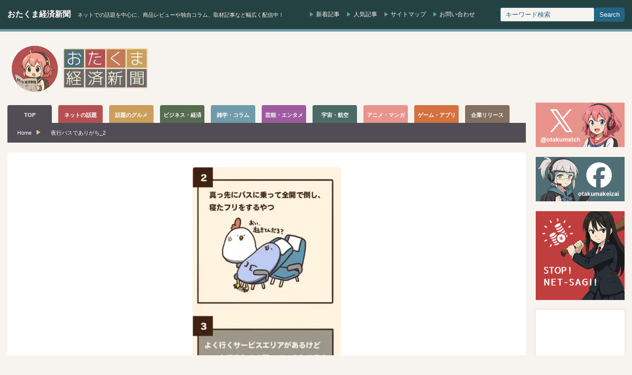

--- FILE ---
content_type: text/html; charset=UTF-8
request_url: https://otakuma.net/archives/2019030611.html/debutori_yakou2
body_size: 13886
content:
<!DOCTYPE html>
<html lang="ja">
<head>
<meta http-equiv="Content-Type" content="text/html; charset=UTF-8"/>
<meta http-equiv="Content-language" content="ja">
<meta charset="UTF-8">
<meta name="viewport" content="width=device-width, initial-scale=1.0">
<script data-cfasync="false" data-no-defer="1" data-no-minify="1" data-no-optimize="1">var ewww_webp_supported=!1;function check_webp_feature(A,e){var w;e=void 0!==e?e:function(){},ewww_webp_supported?e(ewww_webp_supported):((w=new Image).onload=function(){ewww_webp_supported=0<w.width&&0<w.height,e&&e(ewww_webp_supported)},w.onerror=function(){e&&e(!1)},w.src="data:image/webp;base64,"+{alpha:"UklGRkoAAABXRUJQVlA4WAoAAAAQAAAAAAAAAAAAQUxQSAwAAAARBxAR/Q9ERP8DAABWUDggGAAAABQBAJ0BKgEAAQAAAP4AAA3AAP7mtQAAAA=="}[A])}check_webp_feature("alpha");</script><script data-cfasync="false" data-no-defer="1" data-no-minify="1" data-no-optimize="1">var Arrive=function(c,w){"use strict";if(c.MutationObserver&&"undefined"!=typeof HTMLElement){var r,a=0,u=(r=HTMLElement.prototype.matches||HTMLElement.prototype.webkitMatchesSelector||HTMLElement.prototype.mozMatchesSelector||HTMLElement.prototype.msMatchesSelector,{matchesSelector:function(e,t){return e instanceof HTMLElement&&r.call(e,t)},addMethod:function(e,t,r){var a=e[t];e[t]=function(){return r.length==arguments.length?r.apply(this,arguments):"function"==typeof a?a.apply(this,arguments):void 0}},callCallbacks:function(e,t){t&&t.options.onceOnly&&1==t.firedElems.length&&(e=[e[0]]);for(var r,a=0;r=e[a];a++)r&&r.callback&&r.callback.call(r.elem,r.elem);t&&t.options.onceOnly&&1==t.firedElems.length&&t.me.unbindEventWithSelectorAndCallback.call(t.target,t.selector,t.callback)},checkChildNodesRecursively:function(e,t,r,a){for(var i,n=0;i=e[n];n++)r(i,t,a)&&a.push({callback:t.callback,elem:i}),0<i.childNodes.length&&u.checkChildNodesRecursively(i.childNodes,t,r,a)},mergeArrays:function(e,t){var r,a={};for(r in e)e.hasOwnProperty(r)&&(a[r]=e[r]);for(r in t)t.hasOwnProperty(r)&&(a[r]=t[r]);return a},toElementsArray:function(e){return e=void 0!==e&&("number"!=typeof e.length||e===c)?[e]:e}}),e=(l.prototype.addEvent=function(e,t,r,a){a={target:e,selector:t,options:r,callback:a,firedElems:[]};return this._beforeAdding&&this._beforeAdding(a),this._eventsBucket.push(a),a},l.prototype.removeEvent=function(e){for(var t,r=this._eventsBucket.length-1;t=this._eventsBucket[r];r--)e(t)&&(this._beforeRemoving&&this._beforeRemoving(t),(t=this._eventsBucket.splice(r,1))&&t.length&&(t[0].callback=null))},l.prototype.beforeAdding=function(e){this._beforeAdding=e},l.prototype.beforeRemoving=function(e){this._beforeRemoving=e},l),t=function(i,n){var o=new e,l=this,s={fireOnAttributesModification:!1};return o.beforeAdding(function(t){var e=t.target;e!==c.document&&e!==c||(e=document.getElementsByTagName("html")[0]);var r=new MutationObserver(function(e){n.call(this,e,t)}),a=i(t.options);r.observe(e,a),t.observer=r,t.me=l}),o.beforeRemoving(function(e){e.observer.disconnect()}),this.bindEvent=function(e,t,r){t=u.mergeArrays(s,t);for(var a=u.toElementsArray(this),i=0;i<a.length;i++)o.addEvent(a[i],e,t,r)},this.unbindEvent=function(){var r=u.toElementsArray(this);o.removeEvent(function(e){for(var t=0;t<r.length;t++)if(this===w||e.target===r[t])return!0;return!1})},this.unbindEventWithSelectorOrCallback=function(r){var a=u.toElementsArray(this),i=r,e="function"==typeof r?function(e){for(var t=0;t<a.length;t++)if((this===w||e.target===a[t])&&e.callback===i)return!0;return!1}:function(e){for(var t=0;t<a.length;t++)if((this===w||e.target===a[t])&&e.selector===r)return!0;return!1};o.removeEvent(e)},this.unbindEventWithSelectorAndCallback=function(r,a){var i=u.toElementsArray(this);o.removeEvent(function(e){for(var t=0;t<i.length;t++)if((this===w||e.target===i[t])&&e.selector===r&&e.callback===a)return!0;return!1})},this},i=new function(){var s={fireOnAttributesModification:!1,onceOnly:!1,existing:!1};function n(e,t,r){return!(!u.matchesSelector(e,t.selector)||(e._id===w&&(e._id=a++),-1!=t.firedElems.indexOf(e._id)))&&(t.firedElems.push(e._id),!0)}var c=(i=new t(function(e){var t={attributes:!1,childList:!0,subtree:!0};return e.fireOnAttributesModification&&(t.attributes=!0),t},function(e,i){e.forEach(function(e){var t=e.addedNodes,r=e.target,a=[];null!==t&&0<t.length?u.checkChildNodesRecursively(t,i,n,a):"attributes"===e.type&&n(r,i)&&a.push({callback:i.callback,elem:r}),u.callCallbacks(a,i)})})).bindEvent;return i.bindEvent=function(e,t,r){t=void 0===r?(r=t,s):u.mergeArrays(s,t);var a=u.toElementsArray(this);if(t.existing){for(var i=[],n=0;n<a.length;n++)for(var o=a[n].querySelectorAll(e),l=0;l<o.length;l++)i.push({callback:r,elem:o[l]});if(t.onceOnly&&i.length)return r.call(i[0].elem,i[0].elem);setTimeout(u.callCallbacks,1,i)}c.call(this,e,t,r)},i},o=new function(){var a={};function i(e,t){return u.matchesSelector(e,t.selector)}var n=(o=new t(function(){return{childList:!0,subtree:!0}},function(e,r){e.forEach(function(e){var t=e.removedNodes,e=[];null!==t&&0<t.length&&u.checkChildNodesRecursively(t,r,i,e),u.callCallbacks(e,r)})})).bindEvent;return o.bindEvent=function(e,t,r){t=void 0===r?(r=t,a):u.mergeArrays(a,t),n.call(this,e,t,r)},o};d(HTMLElement.prototype),d(NodeList.prototype),d(HTMLCollection.prototype),d(HTMLDocument.prototype),d(Window.prototype);var n={};return s(i,n,"unbindAllArrive"),s(o,n,"unbindAllLeave"),n}function l(){this._eventsBucket=[],this._beforeAdding=null,this._beforeRemoving=null}function s(e,t,r){u.addMethod(t,r,e.unbindEvent),u.addMethod(t,r,e.unbindEventWithSelectorOrCallback),u.addMethod(t,r,e.unbindEventWithSelectorAndCallback)}function d(e){e.arrive=i.bindEvent,s(i,e,"unbindArrive"),e.leave=o.bindEvent,s(o,e,"unbindLeave")}}(window,void 0),ewww_webp_supported=!1;function check_webp_feature(e,t){var r;ewww_webp_supported?t(ewww_webp_supported):((r=new Image).onload=function(){ewww_webp_supported=0<r.width&&0<r.height,t(ewww_webp_supported)},r.onerror=function(){t(!1)},r.src="data:image/webp;base64,"+{alpha:"UklGRkoAAABXRUJQVlA4WAoAAAAQAAAAAAAAAAAAQUxQSAwAAAARBxAR/Q9ERP8DAABWUDggGAAAABQBAJ0BKgEAAQAAAP4AAA3AAP7mtQAAAA==",animation:"UklGRlIAAABXRUJQVlA4WAoAAAASAAAAAAAAAAAAQU5JTQYAAAD/////AABBTk1GJgAAAAAAAAAAAAAAAAAAAGQAAABWUDhMDQAAAC8AAAAQBxAREYiI/gcA"}[e])}function ewwwLoadImages(e){if(e){for(var t=document.querySelectorAll(".batch-image img, .image-wrapper a, .ngg-pro-masonry-item a, .ngg-galleria-offscreen-seo-wrapper a"),r=0,a=t.length;r<a;r++)ewwwAttr(t[r],"data-src",t[r].getAttribute("data-webp")),ewwwAttr(t[r],"data-thumbnail",t[r].getAttribute("data-webp-thumbnail"));for(var i=document.querySelectorAll("div.woocommerce-product-gallery__image"),r=0,a=i.length;r<a;r++)ewwwAttr(i[r],"data-thumb",i[r].getAttribute("data-webp-thumb"))}for(var n=document.querySelectorAll("video"),r=0,a=n.length;r<a;r++)ewwwAttr(n[r],"poster",e?n[r].getAttribute("data-poster-webp"):n[r].getAttribute("data-poster-image"));for(var o,l=document.querySelectorAll("img.ewww_webp_lazy_load"),r=0,a=l.length;r<a;r++)e&&(ewwwAttr(l[r],"data-lazy-srcset",l[r].getAttribute("data-lazy-srcset-webp")),ewwwAttr(l[r],"data-srcset",l[r].getAttribute("data-srcset-webp")),ewwwAttr(l[r],"data-lazy-src",l[r].getAttribute("data-lazy-src-webp")),ewwwAttr(l[r],"data-src",l[r].getAttribute("data-src-webp")),ewwwAttr(l[r],"data-orig-file",l[r].getAttribute("data-webp-orig-file")),ewwwAttr(l[r],"data-medium-file",l[r].getAttribute("data-webp-medium-file")),ewwwAttr(l[r],"data-large-file",l[r].getAttribute("data-webp-large-file")),null!=(o=l[r].getAttribute("srcset"))&&!1!==o&&o.includes("R0lGOD")&&ewwwAttr(l[r],"src",l[r].getAttribute("data-lazy-src-webp"))),l[r].className=l[r].className.replace(/\bewww_webp_lazy_load\b/,"");for(var s=document.querySelectorAll(".ewww_webp"),r=0,a=s.length;r<a;r++)e?(ewwwAttr(s[r],"srcset",s[r].getAttribute("data-srcset-webp")),ewwwAttr(s[r],"src",s[r].getAttribute("data-src-webp")),ewwwAttr(s[r],"data-orig-file",s[r].getAttribute("data-webp-orig-file")),ewwwAttr(s[r],"data-medium-file",s[r].getAttribute("data-webp-medium-file")),ewwwAttr(s[r],"data-large-file",s[r].getAttribute("data-webp-large-file")),ewwwAttr(s[r],"data-large_image",s[r].getAttribute("data-webp-large_image")),ewwwAttr(s[r],"data-src",s[r].getAttribute("data-webp-src"))):(ewwwAttr(s[r],"srcset",s[r].getAttribute("data-srcset-img")),ewwwAttr(s[r],"src",s[r].getAttribute("data-src-img"))),s[r].className=s[r].className.replace(/\bewww_webp\b/,"ewww_webp_loaded");window.jQuery&&jQuery.fn.isotope&&jQuery.fn.imagesLoaded&&(jQuery(".fusion-posts-container-infinite").imagesLoaded(function(){jQuery(".fusion-posts-container-infinite").hasClass("isotope")&&jQuery(".fusion-posts-container-infinite").isotope()}),jQuery(".fusion-portfolio:not(.fusion-recent-works) .fusion-portfolio-wrapper").imagesLoaded(function(){jQuery(".fusion-portfolio:not(.fusion-recent-works) .fusion-portfolio-wrapper").isotope()}))}function ewwwWebPInit(e){ewwwLoadImages(e),ewwwNggLoadGalleries(e),document.arrive(".ewww_webp",function(){ewwwLoadImages(e)}),document.arrive(".ewww_webp_lazy_load",function(){ewwwLoadImages(e)}),document.arrive("videos",function(){ewwwLoadImages(e)}),"loading"==document.readyState?document.addEventListener("DOMContentLoaded",ewwwJSONParserInit):("undefined"!=typeof galleries&&ewwwNggParseGalleries(e),ewwwWooParseVariations(e))}function ewwwAttr(e,t,r){null!=r&&!1!==r&&e.setAttribute(t,r)}function ewwwJSONParserInit(){"undefined"!=typeof galleries&&check_webp_feature("alpha",ewwwNggParseGalleries),check_webp_feature("alpha",ewwwWooParseVariations)}function ewwwWooParseVariations(e){if(e)for(var t=document.querySelectorAll("form.variations_form"),r=0,a=t.length;r<a;r++){var i=t[r].getAttribute("data-product_variations"),n=!1;try{for(var o in i=JSON.parse(i))void 0!==i[o]&&void 0!==i[o].image&&(void 0!==i[o].image.src_webp&&(i[o].image.src=i[o].image.src_webp,n=!0),void 0!==i[o].image.srcset_webp&&(i[o].image.srcset=i[o].image.srcset_webp,n=!0),void 0!==i[o].image.full_src_webp&&(i[o].image.full_src=i[o].image.full_src_webp,n=!0),void 0!==i[o].image.gallery_thumbnail_src_webp&&(i[o].image.gallery_thumbnail_src=i[o].image.gallery_thumbnail_src_webp,n=!0),void 0!==i[o].image.thumb_src_webp&&(i[o].image.thumb_src=i[o].image.thumb_src_webp,n=!0));n&&ewwwAttr(t[r],"data-product_variations",JSON.stringify(i))}catch(e){}}}function ewwwNggParseGalleries(e){if(e)for(var t in galleries){var r=galleries[t];galleries[t].images_list=ewwwNggParseImageList(r.images_list)}}function ewwwNggLoadGalleries(e){e&&document.addEventListener("ngg.galleria.themeadded",function(e,t){window.ngg_galleria._create_backup=window.ngg_galleria.create,window.ngg_galleria.create=function(e,t){var r=$(e).data("id");return galleries["gallery_"+r].images_list=ewwwNggParseImageList(galleries["gallery_"+r].images_list),window.ngg_galleria._create_backup(e,t)}})}function ewwwNggParseImageList(e){for(var t in e){var r=e[t];if(void 0!==r["image-webp"]&&(e[t].image=r["image-webp"],delete e[t]["image-webp"]),void 0!==r["thumb-webp"]&&(e[t].thumb=r["thumb-webp"],delete e[t]["thumb-webp"]),void 0!==r.full_image_webp&&(e[t].full_image=r.full_image_webp,delete e[t].full_image_webp),void 0!==r.srcsets)for(var a in r.srcsets)nggSrcset=r.srcsets[a],void 0!==r.srcsets[a+"-webp"]&&(e[t].srcsets[a]=r.srcsets[a+"-webp"],delete e[t].srcsets[a+"-webp"]);if(void 0!==r.full_srcsets)for(var i in r.full_srcsets)nggFSrcset=r.full_srcsets[i],void 0!==r.full_srcsets[i+"-webp"]&&(e[t].full_srcsets[i]=r.full_srcsets[i+"-webp"],delete e[t].full_srcsets[i+"-webp"])}return e}check_webp_feature("alpha",ewwwWebPInit);</script><title>夜行バスでありがち_2 | おたくま経済新聞</title>
<meta name="robots" content="noindex, max-snippet:-1, max-image-preview:large, max-video-preview:-1"/>
<meta name="author" content="梓川みいな"/>
<link rel="canonical" href="https://otakuma.net/archives/2019030611.html/debutori_yakou2"/>
<meta name="generator" content="All in One SEO (AIOSEO) 4.9.3"/>
<meta property="og:locale" content="ja_JP"/>
<meta property="og:site_name" content="おたくま経済新聞"/>
<meta property="og:type" content="article"/>
<meta property="og:title" content="夜行バスでありがち_2 | おたくま経済新聞"/>
<meta property="og:url" content="https://otakuma.net/archives/2019030611.html/debutori_yakou2"/>
<meta property="fb:app_id" content="433962866626271"/>
<meta property="fb:admins" content="100003627123136"/>
<meta property="og:image" content="https://otakuma.net/wp/wp-content/uploads/2019/03/debutori_yakou2-e1551859304590.jpg"/>
<meta property="og:image:secure_url" content="https://otakuma.net/wp/wp-content/uploads/2019/03/debutori_yakou2-e1551859304590.jpg"/>
<meta property="og:image:width" content="301"/>
<meta property="og:image:height" content="600"/>
<meta property="article:published_time" content="2019-03-06T07:59:12+00:00"/>
<meta property="article:modified_time" content="2019-03-06T08:02:56+00:00"/>
<meta property="article:publisher" content="https://www.facebook.com/otakumakeizai"/>
<meta name="twitter:card" content="summary_large_image"/>
<meta name="twitter:site" content="@otakumatch"/>
<meta name="twitter:title" content="夜行バスでありがち_2 | おたくま経済新聞"/>
<meta name="twitter:image" content="https://otakuma.net/wp/wp-content/uploads/2019/03/debutori_yakou2-e1551859304590.jpg"/>
<script type="application/ld+json" class="aioseo-schema">{"@context":"https:\/\/schema.org","@graph":[{"@type":"BreadcrumbList","@id":"https:\/\/otakuma.net\/archives\/2019030611.html\/debutori_yakou2#breadcrumblist","itemListElement":[{"@type":"ListItem","@id":"https:\/\/otakuma.net#listItem","position":1,"name":"Home","item":"https:\/\/otakuma.net","nextItem":{"@type":"ListItem","@id":"https:\/\/otakuma.net\/archives\/2019030611.html\/debutori_yakou2#listItem","name":"\u591c\u884c\u30d0\u30b9\u3067\u3042\u308a\u304c\u3061_2"}},{"@type":"ListItem","@id":"https:\/\/otakuma.net\/archives\/2019030611.html\/debutori_yakou2#listItem","position":2,"name":"\u591c\u884c\u30d0\u30b9\u3067\u3042\u308a\u304c\u3061_2","previousItem":{"@type":"ListItem","@id":"https:\/\/otakuma.net#listItem","name":"Home"}}]},{"@type":"ItemPage","@id":"https:\/\/otakuma.net\/archives\/2019030611.html\/debutori_yakou2#itempage","url":"https:\/\/otakuma.net\/archives\/2019030611.html\/debutori_yakou2","name":"\u591c\u884c\u30d0\u30b9\u3067\u3042\u308a\u304c\u3061_2 | \u304a\u305f\u304f\u307e\u7d4c\u6e08\u65b0\u805e","inLanguage":"ja","isPartOf":{"@id":"https:\/\/otakuma.net\/#website"},"breadcrumb":{"@id":"https:\/\/otakuma.net\/archives\/2019030611.html\/debutori_yakou2#breadcrumblist"},"author":{"@id":"https:\/\/otakuma.net\/archives\/author\/nurse-writer#author"},"creator":{"@id":"https:\/\/otakuma.net\/archives\/author\/nurse-writer#author"},"datePublished":"2019-03-06T16:59:12+09:00","dateModified":"2019-03-06T17:02:56+09:00"},{"@type":"Organization","@id":"https:\/\/otakuma.net\/#organization","name":"\u304a\u305f\u304f\u307e\u7d4c\u6e08\u65b0\u805e","description":"\u30cd\u30c3\u30c8\u3067\u306e\u8a71\u984c\u3092\u4e2d\u5fc3\u306b\u3001\u5546\u54c1\u30ec\u30d3\u30e5\u30fc\u3084\u72ec\u81ea\u30b3\u30e9\u30e0\u3001\u53d6\u6750\u8a18\u4e8b\u306a\u3069\u5e45\u5e83\u304f\u914d\u4fe1\u4e2d\uff01","url":"https:\/\/otakuma.net\/","logo":{"@type":"ImageObject","url":"https:\/\/otakuma.net\/wp\/wp-content\/uploads\/2020\/07\/menu-logo-main.png","@id":"https:\/\/otakuma.net\/archives\/2019030611.html\/debutori_yakou2\/#organizationLogo","width":570,"height":78,"caption":"\u304a\u305f\u304f\u307e\u7d4c\u6e08\u65b0\u805e"},"image":{"@id":"https:\/\/otakuma.net\/archives\/2019030611.html\/debutori_yakou2\/#organizationLogo"},"sameAs":["https:\/\/www.facebook.com\/otakumakeizai","https:\/\/www.instagram.com\/otakumatch\/"]},{"@type":"Person","@id":"https:\/\/otakuma.net\/archives\/author\/nurse-writer#author","url":"https:\/\/otakuma.net\/archives\/author\/nurse-writer","name":"\u6893\u5ddd\u307f\u3044\u306a","image":{"@type":"ImageObject","@id":"https:\/\/otakuma.net\/archives\/2019030611.html\/debutori_yakou2#authorImage","url":"https:\/\/secure.gravatar.com\/avatar\/ac8099bd05b4fc9333da96e3116229a6ed7bef372de68744d6e509e0cf987f1e?s=96&d=mm&r=g","width":96,"height":96,"caption":"\u6893\u5ddd\u307f\u3044\u306a"}},{"@type":"WebSite","@id":"https:\/\/otakuma.net\/#website","url":"https:\/\/otakuma.net\/","name":"\u304a\u305f\u304f\u307e\u7d4c\u6e08\u65b0\u805e","description":"\u30cd\u30c3\u30c8\u3067\u306e\u8a71\u984c\u3092\u4e2d\u5fc3\u306b\u3001\u5546\u54c1\u30ec\u30d3\u30e5\u30fc\u3084\u72ec\u81ea\u30b3\u30e9\u30e0\u3001\u53d6\u6750\u8a18\u4e8b\u306a\u3069\u5e45\u5e83\u304f\u914d\u4fe1\u4e2d\uff01","inLanguage":"ja","publisher":{"@id":"https:\/\/otakuma.net\/#organization"}}]}</script>
<link rel="alternate" title="oEmbed (JSON)" type="application/json+oembed" href="https://otakuma.net/wp-json/oembed/1.0/embed?url=https%3A%2F%2Fotakuma.net%2Farchives%2F2019030611.html%2Fdebutori_yakou2"/>
<link rel="alternate" title="oEmbed (XML)" type="text/xml+oembed" href="https://otakuma.net/wp-json/oembed/1.0/embed?url=https%3A%2F%2Fotakuma.net%2Farchives%2F2019030611.html%2Fdebutori_yakou2&#038;format=xml"/>
<style id='wp-img-auto-sizes-contain-inline-css'>img:is([sizes=auto i],[sizes^="auto," i]){contain-intrinsic-size:3000px 1500px}</style>
<link rel="stylesheet" type="text/css" href="//otakuma.net/wp/wp-content/cache/wpfc-minified/k11l1c06/hngn1.css" media="all"/>
<link rel="https://api.w.org/" href="https://otakuma.net/wp-json/"/><link rel="alternate" title="JSON" type="application/json" href="https://otakuma.net/wp-json/wp/v2/media/586362"/><link rel='shortlink' href='https://otakuma.net/?p=586362'/>
<style id="wpp-loading-animation-styles">@-webkit-keyframes bgslide{from{background-position-x:0}to{background-position-x:-200%}}@keyframes bgslide{from{background-position-x:0}to{background-position-x:-200%}}.wpp-widget-block-placeholder,.wpp-shortcode-placeholder{margin:0 auto;width:60px;height:3px;background:#dd3737;background:linear-gradient(90deg,#dd3737 0%,#571313 10%,#dd3737 100%);background-size:200% auto;border-radius:3px;-webkit-animation:bgslide 1s infinite linear;animation:bgslide 1s infinite linear}</style>
<style></style><link rel="icon" href="https://otakuma.net/wp/wp-content/uploads/2024/05/FB_icon-60x60.png" sizes="32x32"/>
<link rel="icon" href="https://otakuma.net/wp/wp-content/uploads/2024/05/FB_icon-200x200.png" sizes="192x192"/>
<link rel="apple-touch-icon" href="https://otakuma.net/wp/wp-content/uploads/2024/05/FB_icon-200x200.png"/>
<meta name="msapplication-TileImage" content="https://otakuma.net/wp/wp-content/uploads/2024/05/FB_icon-300x300.png"/>
<link rel="alternate" type="application/rss+xml" title="おたくま経済新聞 RSS Feed" href="https://otakuma.net/feed"/>
<link rel="alternate" type="application/atom+xml" title="おたくま経済新聞 Atom Feed" href="https://otakuma.net/feed/atom"/> 
<script async src="https://www.googletagmanager.com/gtag/js?id=G-0DBN5RGEVE"></script>
<script>window.dataLayer=window.dataLayer||[];
function gtag(){dataLayer.push(arguments);}
gtag('js', new Date());
gtag('config', 'G-0DBN5RGEVE');</script>
<script async src="https://pagead2.googlesyndication.com/pagead/js/adsbygoogle.js?client=ca-pub-2403128897236193" crossorigin="anonymous"></script>
<style id='global-styles-inline-css'>:root{--wp--preset--aspect-ratio--square:1;--wp--preset--aspect-ratio--4-3:4/3;--wp--preset--aspect-ratio--3-4:3/4;--wp--preset--aspect-ratio--3-2:3/2;--wp--preset--aspect-ratio--2-3:2/3;--wp--preset--aspect-ratio--16-9:16/9;--wp--preset--aspect-ratio--9-16:9/16;--wp--preset--color--black:#000000;--wp--preset--color--cyan-bluish-gray:#abb8c3;--wp--preset--color--white:#ffffff;--wp--preset--color--pale-pink:#f78da7;--wp--preset--color--vivid-red:#cf2e2e;--wp--preset--color--luminous-vivid-orange:#ff6900;--wp--preset--color--luminous-vivid-amber:#fcb900;--wp--preset--color--light-green-cyan:#7bdcb5;--wp--preset--color--vivid-green-cyan:#00d084;--wp--preset--color--pale-cyan-blue:#8ed1fc;--wp--preset--color--vivid-cyan-blue:#0693e3;--wp--preset--color--vivid-purple:#9b51e0;--wp--preset--gradient--vivid-cyan-blue-to-vivid-purple:linear-gradient(135deg,rgb(6,147,227) 0%,rgb(155,81,224) 100%);--wp--preset--gradient--light-green-cyan-to-vivid-green-cyan:linear-gradient(135deg,rgb(122,220,180) 0%,rgb(0,208,130) 100%);--wp--preset--gradient--luminous-vivid-amber-to-luminous-vivid-orange:linear-gradient(135deg,rgb(252,185,0) 0%,rgb(255,105,0) 100%);--wp--preset--gradient--luminous-vivid-orange-to-vivid-red:linear-gradient(135deg,rgb(255,105,0) 0%,rgb(207,46,46) 100%);--wp--preset--gradient--very-light-gray-to-cyan-bluish-gray:linear-gradient(135deg,rgb(238,238,238) 0%,rgb(169,184,195) 100%);--wp--preset--gradient--cool-to-warm-spectrum:linear-gradient(135deg,rgb(74,234,220) 0%,rgb(151,120,209) 20%,rgb(207,42,186) 40%,rgb(238,44,130) 60%,rgb(251,105,98) 80%,rgb(254,248,76) 100%);--wp--preset--gradient--blush-light-purple:linear-gradient(135deg,rgb(255,206,236) 0%,rgb(152,150,240) 100%);--wp--preset--gradient--blush-bordeaux:linear-gradient(135deg,rgb(254,205,165) 0%,rgb(254,45,45) 50%,rgb(107,0,62) 100%);--wp--preset--gradient--luminous-dusk:linear-gradient(135deg,rgb(255,203,112) 0%,rgb(199,81,192) 50%,rgb(65,88,208) 100%);--wp--preset--gradient--pale-ocean:linear-gradient(135deg,rgb(255,245,203) 0%,rgb(182,227,212) 50%,rgb(51,167,181) 100%);--wp--preset--gradient--electric-grass:linear-gradient(135deg,rgb(202,248,128) 0%,rgb(113,206,126) 100%);--wp--preset--gradient--midnight:linear-gradient(135deg,rgb(2,3,129) 0%,rgb(40,116,252) 100%);--wp--preset--font-size--small:13px;--wp--preset--font-size--medium:20px;--wp--preset--font-size--large:36px;--wp--preset--font-size--x-large:42px;--wp--preset--spacing--20:0.44rem;--wp--preset--spacing--30:0.67rem;--wp--preset--spacing--40:1rem;--wp--preset--spacing--50:1.5rem;--wp--preset--spacing--60:2.25rem;--wp--preset--spacing--70:3.38rem;--wp--preset--spacing--80:5.06rem;--wp--preset--shadow--natural:6px 6px 9px rgba(0, 0, 0, 0.2);--wp--preset--shadow--deep:12px 12px 50px rgba(0, 0, 0, 0.4);--wp--preset--shadow--sharp:6px 6px 0px rgba(0, 0, 0, 0.2);--wp--preset--shadow--outlined:6px 6px 0px -3px rgb(255, 255, 255), 6px 6px rgb(0, 0, 0);--wp--preset--shadow--crisp:6px 6px 0px rgb(0, 0, 0);}:where(.is-layout-flex){gap:0.5em;}:where(.is-layout-grid){gap:0.5em;}body .is-layout-flex{display:flex;}.is-layout-flex{flex-wrap:wrap;align-items:center;}.is-layout-flex > :is(*, div){margin:0;}body .is-layout-grid{display:grid;}.is-layout-grid > :is(*, div){margin:0;}:where(.wp-block-columns.is-layout-flex){gap:2em;}:where(.wp-block-columns.is-layout-grid){gap:2em;}:where(.wp-block-post-template.is-layout-flex){gap:1.25em;}:where(.wp-block-post-template.is-layout-grid){gap:1.25em;}.has-black-color{color:var(--wp--preset--color--black) !important;}.has-cyan-bluish-gray-color{color:var(--wp--preset--color--cyan-bluish-gray) !important;}.has-white-color{color:var(--wp--preset--color--white) !important;}.has-pale-pink-color{color:var(--wp--preset--color--pale-pink) !important;}.has-vivid-red-color{color:var(--wp--preset--color--vivid-red) !important;}.has-luminous-vivid-orange-color{color:var(--wp--preset--color--luminous-vivid-orange) !important;}.has-luminous-vivid-amber-color{color:var(--wp--preset--color--luminous-vivid-amber) !important;}.has-light-green-cyan-color{color:var(--wp--preset--color--light-green-cyan) !important;}.has-vivid-green-cyan-color{color:var(--wp--preset--color--vivid-green-cyan) !important;}.has-pale-cyan-blue-color{color:var(--wp--preset--color--pale-cyan-blue) !important;}.has-vivid-cyan-blue-color{color:var(--wp--preset--color--vivid-cyan-blue) !important;}.has-vivid-purple-color{color:var(--wp--preset--color--vivid-purple) !important;}.has-black-background-color{background-color:var(--wp--preset--color--black) !important;}.has-cyan-bluish-gray-background-color{background-color:var(--wp--preset--color--cyan-bluish-gray) !important;}.has-white-background-color{background-color:var(--wp--preset--color--white) !important;}.has-pale-pink-background-color{background-color:var(--wp--preset--color--pale-pink) !important;}.has-vivid-red-background-color{background-color:var(--wp--preset--color--vivid-red) !important;}.has-luminous-vivid-orange-background-color{background-color:var(--wp--preset--color--luminous-vivid-orange) !important;}.has-luminous-vivid-amber-background-color{background-color:var(--wp--preset--color--luminous-vivid-amber) !important;}.has-light-green-cyan-background-color{background-color:var(--wp--preset--color--light-green-cyan) !important;}.has-vivid-green-cyan-background-color{background-color:var(--wp--preset--color--vivid-green-cyan) !important;}.has-pale-cyan-blue-background-color{background-color:var(--wp--preset--color--pale-cyan-blue) !important;}.has-vivid-cyan-blue-background-color{background-color:var(--wp--preset--color--vivid-cyan-blue) !important;}.has-vivid-purple-background-color{background-color:var(--wp--preset--color--vivid-purple) !important;}.has-black-border-color{border-color:var(--wp--preset--color--black) !important;}.has-cyan-bluish-gray-border-color{border-color:var(--wp--preset--color--cyan-bluish-gray) !important;}.has-white-border-color{border-color:var(--wp--preset--color--white) !important;}.has-pale-pink-border-color{border-color:var(--wp--preset--color--pale-pink) !important;}.has-vivid-red-border-color{border-color:var(--wp--preset--color--vivid-red) !important;}.has-luminous-vivid-orange-border-color{border-color:var(--wp--preset--color--luminous-vivid-orange) !important;}.has-luminous-vivid-amber-border-color{border-color:var(--wp--preset--color--luminous-vivid-amber) !important;}.has-light-green-cyan-border-color{border-color:var(--wp--preset--color--light-green-cyan) !important;}.has-vivid-green-cyan-border-color{border-color:var(--wp--preset--color--vivid-green-cyan) !important;}.has-pale-cyan-blue-border-color{border-color:var(--wp--preset--color--pale-cyan-blue) !important;}.has-vivid-cyan-blue-border-color{border-color:var(--wp--preset--color--vivid-cyan-blue) !important;}.has-vivid-purple-border-color{border-color:var(--wp--preset--color--vivid-purple) !important;}.has-vivid-cyan-blue-to-vivid-purple-gradient-background{background:var(--wp--preset--gradient--vivid-cyan-blue-to-vivid-purple) !important;}.has-light-green-cyan-to-vivid-green-cyan-gradient-background{background:var(--wp--preset--gradient--light-green-cyan-to-vivid-green-cyan) !important;}.has-luminous-vivid-amber-to-luminous-vivid-orange-gradient-background{background:var(--wp--preset--gradient--luminous-vivid-amber-to-luminous-vivid-orange) !important;}.has-luminous-vivid-orange-to-vivid-red-gradient-background{background:var(--wp--preset--gradient--luminous-vivid-orange-to-vivid-red) !important;}.has-very-light-gray-to-cyan-bluish-gray-gradient-background{background:var(--wp--preset--gradient--very-light-gray-to-cyan-bluish-gray) !important;}.has-cool-to-warm-spectrum-gradient-background{background:var(--wp--preset--gradient--cool-to-warm-spectrum) !important;}.has-blush-light-purple-gradient-background{background:var(--wp--preset--gradient--blush-light-purple) !important;}.has-blush-bordeaux-gradient-background{background:var(--wp--preset--gradient--blush-bordeaux) !important;}.has-luminous-dusk-gradient-background{background:var(--wp--preset--gradient--luminous-dusk) !important;}.has-pale-ocean-gradient-background{background:var(--wp--preset--gradient--pale-ocean) !important;}.has-electric-grass-gradient-background{background:var(--wp--preset--gradient--electric-grass) !important;}.has-midnight-gradient-background{background:var(--wp--preset--gradient--midnight) !important;}.has-small-font-size{font-size:var(--wp--preset--font-size--small) !important;}.has-medium-font-size{font-size:var(--wp--preset--font-size--medium) !important;}.has-large-font-size{font-size:var(--wp--preset--font-size--large) !important;}.has-x-large-font-size{font-size:var(--wp--preset--font-size--x-large) !important;}</style>
</head>
<body class="attachment wp-singular attachment-template-default single single-attachment postid-586362 attachmentid-586362 attachment-jpeg wp-theme-otakuma-PC2">
<header itemscope itemtype="https://schema.org/WPHeader">
<div id="header_wrap">
<div class="header-area" itemscope itemtype="https://schema.org/Organization">
<meta itemprop="name" content="おたくま経済新聞">
<meta itemprop="url" content="https://otakuma.net">
<div class="header-left"> <h1><a href="https://otakuma.net/">おたくま経済新聞</a></h1> <span class="site-description">ネットでの話題を中心に、商品レビューや独自コラム、取材記事など幅広く配信中！</span></div><div class="header-center"> <a href="https://otakuma.net/page/2">新着記事</a> <a href="https://otakuma.net/popular">人気記事</a> <a href="https://otakuma.net/sitetree.html">サイトマップ</a> <a href="https://otakuma.net/contact">お問い合わせ</a></div><div class="header-right" itemscope itemtype="https://schema.org/WebSite"> <meta itemprop="url" content="https://otakuma.net"/> <form method="get" action="https://otakuma.net" itemprop="potentialAction" itemscope itemtype="https://schema.org/SearchAction" class="search_container"> <meta itemprop="target" content="https://otakuma.net?s={search_term_string}"> <input type="text" name="s" value="" itemprop="query-input" required placeholder="キーワード検索"> <input type="submit" value="Search"> </form></div></div></div><div class="site-header">
<div class="header-inner">
<div class="logo-area" itemprop="logo" itemscope itemtype="https://schema.org/ImageObject"> <a href="https://otakuma.net" title="おたくま経済新聞"> <img src="https://otakuma.net/wp/wp-content/uploads/tcd-w/logo.webp" alt="おたくま経済新聞のロゴ" itemprop="url" width="300" height="109" class="logo-img"> <meta itemprop="width" content="300"> <meta itemprop="height" content="109"> </a></div><div class="banner-area">
<div id="yads50881_923622"></div></div></div></div><nav id="global_menu" class="clearfix">
<h2 class="visually-hidden">グローバルメニュー</h2>
<ul>
<li class="top"><a href="https://otakuma.net"><span>TOP</span></a></li>
<li class="internet"><a href="https://otakuma.net/category/internet/"><span>ネットの話題</span></a></li>
<li class="gourmet"><a href="https://otakuma.net/category/gourmet/"><span>話題のグルメ</span></a></li>
<li class="economy"><a href="https://otakuma.net/category/economy/"><span>ビジネス・経済</span></a></li>
<li class="knowledge"><a href="https://otakuma.net/category/knowledge/"><span>雑学・コラム</span></a></li>
<li class="entertainment"><a href="https://otakuma.net/category/entertainment/"><span>芸能・エンタメ</span></a></li>
<li class="military"><a href="https://otakuma.net/category/military/"><span>宇宙・航空</span></a></li>
<li class="anime"><a href="https://otakuma.net/category/anime/"><span>アニメ・マンガ</span></a></li>
<li class="game"><a href="https://otakuma.net/category/game/"><span>ゲーム・アプリ</span></a></li>
<li class="prtimes"><a href="https://otakuma.net/archives/prtimes" rel="nofollow"><span>企業リリース</span></a></li>
</ul>
</nav>	
</header>
<div id="contents" class="clearfix">
<div id="main_col" class="clearfix">
<ul id="bread_crumb" class="clearfix" itemscope itemtype="http://schema.org/BreadcrumbList">
<li itemprop="itemListElement" itemscope itemtype="http://schema.org/ListItem" class="home"><a itemprop="item" href="https://otakuma.net/"><span itemprop="name">Home</span></a><meta itemprop="position" content="1"/></li>
<li itemprop="itemListElement" itemscope itemtype="http://schema.org/ListItem"> <meta itemprop="position" content="2"/></li>
<li itemprop="itemListElement" itemscope itemtype="http://schema.org/ListItem" class="last"><span itemprop="name">夜行バスでありがち_2</span><meta itemprop="position" content="3"/></li>
</ul>
<div class="image-attachment">
<div class="attachment-box">
<a href="https://otakuma.net/wp/wp-content/uploads/2019/03/debutori_yakou2-e1551859304590.jpg" title="元画像を表示" class="attachment-img">
<img width="301" height="600" src="[data-uri]" class="attachment-900x900 size-900x900 ewww_webp" alt="" decoding="async" fetchpriority="high" data-src-img="https://otakuma.net/wp/wp-content/uploads/2019/03/debutori_yakou2-e1551859304590.jpg" data-src-webp="https://otakuma.net/wp/wp-content/uploads/2019/03/debutori_yakou2-e1551859304590.jpg.webp" data-eio="j"/><noscript><img width="301" height="600" src="https://otakuma.net/wp/wp-content/uploads/2019/03/debutori_yakou2-e1551859304590.jpg" class="attachment-900x900 size-900x900" alt="" decoding="async" fetchpriority="high"/></noscript></a>
<div class="attachment-caption"><span>夜行バスでありがち_2</span></div></div><div class="attachment-meta clearfix"> <span><a href="https://otakuma.net/archives/2019030611.html" title="この画像の記事へ" rel="gallery">【この画像の記事へ】</a></span></div><div class="attachment-gallery"><a href="https://otakuma.net/archives/2019030611.html/debutori_yakou1" class="attachment-link"><img src="[data-uri]" alt="夜行バスでありがち_１" title="夜行バスでありがち_１" class="attachment-thumbnail ewww_webp" data-src-img="https://otakuma.net/wp/wp-content/uploads/2019/03/debutori_yakou1-200x200.jpg" data-src-webp="https://otakuma.net/wp/wp-content/uploads/2019/03/debutori_yakou1-200x200.jpg.webp" data-eio="j"/><noscript><img src="https://otakuma.net/wp/wp-content/uploads/2019/03/debutori_yakou1-200x200.jpg" alt="夜行バスでありがち_１" title="夜行バスでありがち_１" class="attachment-thumbnail"/></noscript></a><a href="https://otakuma.net/archives/2019030611.html/debutori_yakou2" class="attachment-link"><img src="[data-uri]" alt="夜行バスでありがち_2" title="夜行バスでありがち_2" class="attachment-thumbnail ewww_webp" data-src-img="https://otakuma.net/wp/wp-content/uploads/2019/03/debutori_yakou2-200x200.jpg" data-src-webp="https://otakuma.net/wp/wp-content/uploads/2019/03/debutori_yakou2-200x200.jpg.webp" data-eio="j"/><noscript><img src="https://otakuma.net/wp/wp-content/uploads/2019/03/debutori_yakou2-200x200.jpg" alt="夜行バスでありがち_2" title="夜行バスでありがち_2" class="attachment-thumbnail"/></noscript></a><a href="https://otakuma.net/archives/2019030611.html/debutori_yakou3" class="attachment-link"><img src="[data-uri]" alt="夜行バスでありがち_3" title="夜行バスでありがち_3" class="attachment-thumbnail ewww_webp" data-src-img="https://otakuma.net/wp/wp-content/uploads/2019/03/debutori_yakou3-200x200.jpg" data-src-webp="https://otakuma.net/wp/wp-content/uploads/2019/03/debutori_yakou3-200x200.jpg.webp" data-eio="j"/><noscript><img src="https://otakuma.net/wp/wp-content/uploads/2019/03/debutori_yakou3-200x200.jpg" alt="夜行バスでありがち_3" title="夜行バスでありがち_3" class="attachment-thumbnail"/></noscript></a><a href="https://otakuma.net/archives/2019030611.html/debutori_yakou4" class="attachment-link"><img src="[data-uri]" alt="夜行バスでありがち_4" title="夜行バスでありがち_4" class="attachment-thumbnail ewww_webp" data-src-img="https://otakuma.net/wp/wp-content/uploads/2019/03/debutori_yakou4-200x200.jpg" data-src-webp="https://otakuma.net/wp/wp-content/uploads/2019/03/debutori_yakou4-200x200.jpg.webp" data-eio="j"/><noscript><img src="https://otakuma.net/wp/wp-content/uploads/2019/03/debutori_yakou4-200x200.jpg" alt="夜行バスでありがち_4" title="夜行バスでありがち_4" class="attachment-thumbnail"/></noscript></a><a href="https://otakuma.net/archives/2019030611.html/debutori_yakou_midasi" class="attachment-link"><img src="[data-uri]" alt="橋本ナオキさん（@Abhachi_Graphic）提供" title="橋本ナオキさん（@Abhachi_Graphic）提供" class="attachment-thumbnail ewww_webp" data-src-img="https://otakuma.net/wp/wp-content/uploads/2019/03/debutori_yakou_midasi-200x200.png" data-src-webp="https://otakuma.net/wp/wp-content/uploads/2019/03/debutori_yakou_midasi-200x200.png.webp" data-eio="j"/><noscript><img src="https://otakuma.net/wp/wp-content/uploads/2019/03/debutori_yakou_midasi-200x200.png" alt="橋本ナオキさん（@Abhachi_Graphic）提供" title="橋本ナオキさん（@Abhachi_Graphic）提供" class="attachment-thumbnail"/></noscript></a></div><div style="clear:both;">
<div id="share_top2"> <ul class="type2 clearfix"> <li class="twitter"> <a href="https://twitter.com/share?text=夜行バスでありがち_2&url=https://otakuma.net/archives/2019030611.html/debutori_yakou2&via=otakumatch&tw_p=tweetbutton&related=otakumatch" onclick="javascript:window.open(this.href,'','menubar=no,toolbar=no,resizable=yes,scrollbars=yes,height=400,width=600');return false;"><i class="icon-twitter"></i><span class="ttl">Post</span></a></li> <li class="facebook"> <a href="https://www.facebook.com/sharer.php?u=https://otakuma.net/archives/2019030611.html/debutori_yakou2&t=夜行バスでありがち_2 | おたくま経済新聞" class="facebook-btn-icon-link" onClick="window.open(encodeURI(decodeURI(this.href)),'tweetwindow','width=650, height=470, personalbar=0, toolbar=0, scrollbars=1, sizable=1'); return false;" rel="nofollow"><i class="icon-facebook"></i><span class="ttl">Share</span></a></li> <li class="hatebu"> <a href="https://b.hatena.ne.jp/entry/https://otakuma.net/archives/2019030611.html/debutori_yakou2" data-hatena-bookmark-title="夜行バスでありがち_2" data-hatena-bookmark-lang="ja" title="このエントリーをはてなブックマークに追加" onclick="javascript:window.open(this.href,'','menubar=no,toolbar=no,resizable=yes,scrollbars=yes,height=400,width=510');return false;"><i class="icon-hatebu"></i><span class="ttl">Hatena</span></a></li> <li class="feedly"> <a href="https://feedly.com/i/subscription/feed%2Fhttp%3A%2F%2Fotakei.otakuma.net%2Ffeed" target="blank"><i class="icon-feedly"></i><span class="ttl">feedly</span></a></li> <li class="line"> <a href="https://line.me/R/msg/text/?夜行バスでありがち_2%0D%0Ahttps://otakuma.net/archives/2019030611.html/debutori_yakou2" target="_blank"><i class="icon-line"></i><span class="ttl">LINEで送る</span></a></li> </ul></div></div><div id="single_footer">
<div id="single_footer_meta" class="clearfix">
<div class="layout-wrapper">
<div class="top-text">※記事内容は公開時点の情報です。後に変更になる場合があります</div><div class="three-columns">
<div class="column">Last Updated：<time itemprop="dateModified" datetime="2019-03-06T17:02:56+09:00">2019/3/6 17:02</time></div><div class="column">Edited By <span itemprop="author" itemscope itemtype="https://schema.org/Person"><a href="https://otakuma.net/archives/author/nurse-writer" itemprop="url"><span itemprop="name">梓川みいな</span></a></span></div><div class="column" itemprop="publisher" itemscope itemtype="https://schema.org/Organization">© <span itemprop="name"><a href="https://cste.co.jp/" target="_blank" rel="noopener noreferrer" itemprop="url">C.S.T.ENTERTAINMENT Inc.</a></span></div></div><div class="bottom-text">URL：<a itemprop="mainEntityOfPage" href="https://otakuma.net/archives/2019030611.html/debutori_yakou2">https://otakuma.net/archives/2019030611.html/debutori_yakou2</a></div><div itemprop="logo" itemscope itemtype="https://schema.org/ImageObject"> <meta itemprop="url" content="https://otakuma.net/wp/wp-content/uploads/tcd-w/logo.png"> <meta itemprop="width" content="300"> <meta itemprop="height" content="109"></div></div></div></div></div><div class="page_navi clearfix"> <p class="back"><a href="https://otakuma.net/">トップページに戻る</a></p></div></div><div id="side_col">
<div class="sns-banner"> <a href="https://x.com/otakumatch" target="_blank"><img src="https://otakuma.net/wp/wp-content/themes/otakuma-PC2/img/common/x-banner.png" width="180" height="90" alt="Xをフォロー"></a> <a href="https://www.facebook.com/otakumakeizai" target="_blank"><img src="https://otakuma.net/wp/wp-content/themes/otakuma-PC2/img/common/fb-banner.png" width="180" height="90" alt="facebookでフォロー"></a> <a href="https://otakuma.net/category/internet/internet-scam"><img src="https://otakuma.net/wp/wp-content/themes/otakuma-PC2/img/common/square_netscam.png" width="180" height="180" alt="STOP！ネット詐欺！特集ページへ"></a></div><div class="widget_text side_widget clearfix widget_custom_html" id="custom_html-15">
<div class="textwidget custom-html-widget"><div id="yads27224_921790"></div></div></div></div></div><button id="scrollTopBtn">↑</button>
<aside id="footer_widget_wrap" role="complementary">
<div id="footer_widget" class="clearfix">
<div class="widget_text footer_widget clearfix widget_custom_html" id="custom_html-7">
<div class="textwidget custom-html-widget"><h3 class="footer_headline"><span itemprop="url"><a href="https://otakuma.net/about.html" title="おたくま経済新聞について" itemprop="name">おたくま経済新聞について</a></span></h3>
<div class="textwidget"> おたくま経済新聞は2008年に開設し、インターネット上での話題やニュースを分かりやすく独自で執筆し、配信しております。記事は全てオリジナルの書き起こしです。<br /> <br /> また、画像や素材等の使用にも著作権法及び関連法を重要視し、細心の注意を払って掲載しております。<br /></div></div></div><div class="widget_text footer_widget clearfix widget_custom_html" id="custom_html-8">
<h3 class="footer_headline">Contents</h3>
<div class="textwidget custom-html-widget"><ul class='xoxo blogroll'> <li itemprop="name"><a href="https://otakuma.net/popular" title="アクセスランキング" itemprop="name">週間アクセスランキング</a></li> <li itemprop="url"><a href="https://otakuma.net/contact/release" title="リリース受付窓口" itemprop="name">リリース受付窓口</a></li> <li itemprop="url"><a href="https://otakuma.net/release-planning" title="リリースプラス" itemprop="name">リリースプラス</a>（記事広告）</li> <li itemprop="url"><a href="https://otakuma.net/alliance.html" title="提携媒体一覧" itemprop="name">提携媒体一覧</a></li> <li itemprop="url"><a href="https://otakuma.net/contact" title="ご意見・ご要望" itemprop="name">お問い合わせ</a></li> <li itemprop="url"><a href="https://otakuma.net/company.html" title="運営会社" itemprop="name">運営会社</a></li> <li itemprop="url"><a href="https://cste.co.jp/archives/category/news" target="_blank" title="お知らせ" itemprop="name">お知らせ</a>（外部サイト）</li> <li itemprop="name"><a href="https://otakuma.net/writer/author.html" title="WEBライターリスト" itemprop="name">WEBライター</a></li> <li itemprop="name"><a href="https://otakuma.net/sitetree.html" title="サイトマップ" itemprop="url">サイトマップ</a></li> </ul></div></div><div class="widget_text footer_widget clearfix widget_custom_html" id="custom_html-9">
<h3 class="footer_headline">SNS&#038;Media</h3>
<div class="textwidget custom-html-widget"><ul class='xoxo blogroll'> <li itemprop="sameAs"><a href="https://x.com/otakumatch" rel="me" title="Xタイムライン" target="_blank" itemprop="url">X(Twitter)</a></li> <li itemprop="sameAs"><a href="https://www.instagram.com/otakumatch/" rel="me" title="インスタグラム" target="_blank" itemprop="url">instagram</a></li> <li itemprop="sameAs"><a href="https://www.facebook.com/otakumakeizai" rel="me" title="FaceBookページ" target="_blank" itemprop="url">FaceBook</a></li> <li itemprop="sameAs"><a href="https://feedly.com/i/subscription/feed%2Fhttp%3A%2F%2Fotakei.otakuma.net%2Ffeed" rel="me" title="feedly" target="_blank" itemprop="url">feedly</a></li> <li itemprop="url"><a href="https://podcasts.apple.com/jp/podcast/%E3%81%8A%E3%81%9F%E3%81%8F%E3%81%BE%E7%B5%8C%E6%B8%88%E6%96%B0%E8%81%9E/id1551283206" title="Apple/ポッドキャスト" itemprop="name" target="_blank">Apple Podcast</a></li> <li itemprop="url"><a href="https://www.amazon.co.jp/%E3%82%B7%E3%83%BC%E3%83%BB%E3%82%A8%E3%82%B9%E3%83%BB%E3%83%86%E3%82%A3%E3%83%BC%E3%83%BB%E3%82%A8%E3%83%B3%E3%82%BF%E3%83%BC%E3%83%86%E3%82%A4%E3%83%B3%E3%83%A1%E3%83%B3%E3%83%88%E6%A0%AA%E5%BC%8F%E4%BC%9A%E7%A4%BE-%E3%81%8A%E3%81%9F%E3%81%8F%E3%81%BE%E7%B5%8C%E6%B8%88%E6%96%B0%E8%81%9E/dp/B08W2LY9XL/ref=cm_cr_arp_d_product_top?ie=UTF8" title="Amazon/アレクサ" itemprop="name" target="_blank">Alexa（アレクサ）</a></li> <li itemprop="url"><a href="https://music.amazon.co.jp/podcasts/dafdc0d3-fd40-404a-acf1-e6aaf1939a32/%E3%81%8A%E3%81%9F%E3%81%8F%E3%81%BE%E7%B5%8C%E6%B8%88%E6%96%B0%E8%81%9E" title="Amazon Music" itemprop="name">Amazon Music</a></li> <li itemprop="url" target="_blank"><a href="https://open.spotify.com/show/4HecFqEoiY9Bk2PxyJRt4E" title="Spotifyポッドキャスト" itemprop="name" target="_blank">Spotify Podcast</a></li> </ul></div></div><div class="widget_text footer_widget clearfix widget_custom_html" id="custom_html-10">
<h3 class="footer_headline">Category</h3>
<div class="textwidget custom-html-widget"><div class="execphpwidget"> <ul> <li class="cat-item cat-item-4103"><a href="https://otakuma.net/category/internet/">ネットの話題</a></li> <li class="cat-item cat-item-336"><a href="https://otakuma.net/category/entertainment/">芸能・エンタメ</a></li> <li class="cat-item cat-item-149"><a href="https://otakuma.net/category/knowledge/">雑学・コラム</a></li> <li class="cat-item cat-item-5026"><a href="https://otakuma.net/category/gourmet/">グルメ・料理</a></li> <li class="cat-item cat-item-4106"><a href="https://otakuma.net/category/economy/">ビジネス・経済</a></li> <li class="cat-item cat-item-10"><a href="https://otakuma.net/category/military/">宇宙・航空</a></li> <li class="cat-item cat-item-339"><a href="https://otakuma.net/category/anime/">アニメ・マンガ</a></li> <li class="cat-item cat-item-427"><a href="https://otakuma.net/category/game/">ゲーム・アプリ</a></li> <li class="cat-item cat-item-5030" itemprop="name"><a href="https://otakuma.net/archives/prtimes" title="企業リリース" itemprop="url" rel="nofollow">企業リリース</a></li> <li class="cat-item cat-item-4103"><a href="https://otakuma.net/category/internet/internet-scam">ネット詐欺特集</a></li> </ul></div></div></div><div class="footer_widget clearfix widget_rss" id="rss-2"> <h3 class="footer_headline"><a class="rsswidget rss-widget-feed" href="https://cste.co.jp/archives/category/news/feed"><img class="rss-widget-icon" style="border:0" width="14" height="14" src="https://otakuma.net/wp/wp-includes/images/rss.png" alt="RSS" loading="lazy"/></a> <a class="rsswidget rss-widget-title" href="https://cste.co.jp/">Information</a></h3> <ul><li><a class='rsswidget' href='https://cste.co.jp/archives/news/20240919.html'>サーバーメンテナンスのお知らせ（おたくま経済新聞）</a></li><li><a class='rsswidget' href='https://cste.co.jp/archives/news/20240904.html'>ご報告</a></li><li><a class='rsswidget' href='https://cste.co.jp/archives/news/2024070901.html'>「おたくま経済新聞」ドメイン変更のお知らせ</a></li><li><a class='rsswidget' href='https://cste.co.jp/archives/news/20220208.html'>キングソフト株式会社のニュースポータル 「StartHome」へ弊社記事の提供を開始しました</a></li><li><a class='rsswidget' href='https://cste.co.jp/archives/news/20220118.html'>「Spotify」ポッドキャストにて弊社記事の音声ニュース配信を開始致しました</a></li></ul></div></div></aside>
<aside id="footer_widget_wrap" role="complementary">
<div id="footer_widget" class="clearfix"></div></aside>
<footer id="footer-area" role="contentinfo" itemscope itemtype="http://schema.org/WPFooter">
<div id="footer_wrap">
<div id="footer" class="clearfix">
<div id="footer_logo_area" style="top:-116px; left:2px;"> <h3 id="footer_logo"> <a href="https://otakuma.net" title="おたくま経済新聞"><img src="https://otakuma.net/wp/wp-content/uploads/tcd-w/footer-image.webp" loading="lazy" alt="おたくま経済新聞のバッジロゴ"/></a> </h3></div><div id="footer_menu_area">
<div id="footer_menu"> <nav id="footer_menu_nav" itemscope itemtype="https://schema.org/SiteNavigationElement"> <ul id="menu-%e3%83%95%e3%83%83%e3%82%bf%e3%83%bc" class="footer-menu"><li id="menu-item-110206" class="menu-item menu-item-type-post_type menu-item-object-page menu-item-110206"><a href="https://otakuma.net/about.html">おたくま経済新聞について</a></li> <li id="menu-item-110207" class="menu-item menu-item-type-post_type menu-item-object-page menu-item-110207"><a href="https://otakuma.net/company.html">運営会社</a></li> <li id="menu-item-110208" class="menu-item menu-item-type-post_type menu-item-object-page menu-item-privacy-policy menu-item-110208"><a rel="privacy-policy" href="https://otakuma.net/policy.html">プライバシーポリシー</a></li> <li id="menu-item-551882" class="menu-item menu-item-type-post_type menu-item-object-page menu-item-551882"><a href="https://otakuma.net/about-media.html">記事掲載ポリシー</a></li> <li id="menu-item-110443" class="menu-item menu-item-type-post_type menu-item-object-page menu-item-110443"><a href="https://otakuma.net/sitetree.html">サイトマップ</a></li> </ul> </nav></div><ul class="social_link clearfix" id="footer_social_link">
<li class="rss"><a class="target_blank" href="https://otakuma.net/feed" title="RSSフィード" target="_blank" rel="noopener">rss</a></li>
<li class="twitter"><a class="target_blank" href="https://x.com/otakumatch" title="X(Twitter)" target="_blank" rel="noopener">X(Twitter)</a></li>
<li class="facebook"><a class="target_blank" href="https://www.facebook.com/otakumakeizai" title="フェイスブック" target="_blank" rel="noopener">facebook</a></li>
<li class="instagram"><a class="target_blank" href="https://www.instagram.com/otakumatch/" title="インスタグラム" target="_blank" rel="noopener">instagram</a></li>
<li class="feedly"><a class="target_blank" href="https://feedly.com/i/subscription/feed%2Fhttp%3A%2F%2Fotakei.otakuma.net%2Ffeed" title="Feedly" target="_blank" rel="noopener">feedly</a></li>
</ul></div></div></div><p id="copyright">
<span itemscope itemtype="https://schema.org/CreativeWork">
&copy; <span itemprop="copyrightYear">2008</span>-2026
<span itemprop="author" itemscope itemtype="https://schema.org/Organization">
<a href="https://otakuma.net/" itemprop="url">
<span itemprop="name">おたくま経済新聞</span>
</a>
</span>. All rights reserved. |
<span itemprop="copyrightHolder" itemscope itemtype="https://schema.org/Organization">
<a href="https://cste.co.jp/" target="_blank" itemprop="url" rel="noopener">
<span itemprop="name">C.S.T.ENTERTAINMENT Inc.</span>
</a>
</span>
</span><br>
<span class="trademark">「おたくま」はシー・エス・ティー・エンターテインメント株式会社の登録商標です（登録番号：第6112292号）</span>
</p>
</footer>
<script id="wpp-js" src="//otakuma.net/wp/wp-content/cache/wpfc-minified/f5tdcdyw/hngn1.js" data-sampling="0" data-sampling-rate="100" data-api-url="https://otakuma.net/wp-json/wordpress-popular-posts" data-post-id="586362" data-token="26b6d5ea41" data-lang="0" data-debug="0"></script>
<script src='//otakuma.net/wp/wp-content/cache/wpfc-minified/f2fhgft5/hngn1.js'></script>
<script>(function(c,l,a,r,i,t,y){
c[a]=c[a]||function(){(c[a].q=c[a].q||[]).push(arguments)};
t=l.createElement(r);t.async=1;t.src="https://www.clarity.ms/tag/"+i;
y=l.getElementsByTagName(r)[0];y.parentNode.insertBefore(t,y);
})(window, document, "clarity", "script", "gde5lfpv7t");</script>
<script async src="https://yads.c.yimg.jp/js/yads-async.js"></script>
<script>(function (window){
window.YJ_YADS=window.YJ_YADS||{ tasks: [] };
window.YJ_YADS.tasks.push({
yads_ad_ds: '50881_923622',
yads_parent_element: 'yads50881_923622'
}
);
})(window);</script>
<script>(function (window){
window.YJ_YADS=window.YJ_YADS||{ tasks: [] };
window.YJ_YADS.tasks.push({
yads_ad_ds: '27224_921790',
yads_parent_element: 'yads27224_921790'
}
);
})(window);</script>
<script type="speculationrules">{"prefetch":[{"source":"document","where":{"and":[{"href_matches":"/*"},{"not":{"href_matches":["/wp/wp-*.php","/wp/wp-admin/*","/wp/wp-content/uploads/*","/wp/wp-content/*","/wp/wp-content/plugins/*","/wp/wp-content/themes/otakuma-PC2/*","/*\\?(.+)"]}},{"not":{"selector_matches":"a[rel~=\"nofollow\"]"}},{"not":{"selector_matches":".no-prefetch, .no-prefetch a"}}]},"eagerness":"conservative"}]}</script>
<script defer src='//otakuma.net/wp/wp-content/cache/wpfc-minified/7kxh1h/hngn1.js'></script>
</body>
</html><!-- WP Fastest Cache file was created in 0.436 seconds, on 2026-01-19 @ 13:43 --><!-- need to refresh to see cached version -->

--- FILE ---
content_type: text/html; charset=utf-8
request_url: https://www.google.com/recaptcha/api2/aframe
body_size: 258
content:
<!DOCTYPE HTML><html><head><meta http-equiv="content-type" content="text/html; charset=UTF-8"></head><body><script nonce="6y_U7vOQVzwIAH6waAcrvA">/** Anti-fraud and anti-abuse applications only. See google.com/recaptcha */ try{var clients={'sodar':'https://pagead2.googlesyndication.com/pagead/sodar?'};window.addEventListener("message",function(a){try{if(a.source===window.parent){var b=JSON.parse(a.data);var c=clients[b['id']];if(c){var d=document.createElement('img');d.src=c+b['params']+'&rc='+(localStorage.getItem("rc::a")?sessionStorage.getItem("rc::b"):"");window.document.body.appendChild(d);sessionStorage.setItem("rc::e",parseInt(sessionStorage.getItem("rc::e")||0)+1);localStorage.setItem("rc::h",'1768797827860');}}}catch(b){}});window.parent.postMessage("_grecaptcha_ready", "*");}catch(b){}</script></body></html>

--- FILE ---
content_type: text/javascript; charset=UTF-8
request_url: https://yads.yjtag.yahoo.co.jp/tag?s=27224_921790&fr_id=yads_1451934-1&p_elem=yads27224_921790&u=https%3A%2F%2Fotakuma.net%2Farchives%2F2019030611.html%2Fdebutori_yakou2&pv_ts=1768797827514&cu=https%3A%2F%2Fotakuma.net%2Farchives%2F2019030611.html%2Fdebutori_yakou2&suid=f642e083-a1c4-45a2-8ec7-f7256126fea7
body_size: 690
content:
yadsDispatchDeliverProduct({"dsCode":"27224_921790","patternCode":"27224_921790-960388","outputType":"js_frame","targetID":"yads27224_921790","requestID":"aa137f2401d0bb794505972676631040","products":[{"adprodsetCode":"27224_921790-960388-1002494","adprodType":3,"adTag":"<script onerror='YJ_YADS.passback()' src='https://yads.yjtag.yahoo.co.jp/yda?adprodset=27224_921790-960388-1002494&cb=1768797829250&cu=https%3A%2F%2Fotakuma.net%2Farchives%2F2019030611.html%2Fdebutori_yakou2&p_elem=yads27224_921790&pv_id=aa137f2401d0bb794505972676631040&suid=f642e083-a1c4-45a2-8ec7-f7256126fea7&u=https%3A%2F%2Fotakuma.net%2Farchives%2F2019030611.html%2Fdebutori_yakou2' type='text/javascript'></script>","width":"160","height":"600","iframeFlag":1}],"measurable":1,"frameTag":"<div style=\"text-align:center;\"><iframe src=\"https://s.yimg.jp/images/listing/tool/yads/yads-iframe.html?s=27224_921790&fr_id=yads_1451934-1&p_elem=yads27224_921790&u=https%3A%2F%2Fotakuma.net%2Farchives%2F2019030611.html%2Fdebutori_yakou2&pv_ts=1768797827514&cu=https%3A%2F%2Fotakuma.net%2Farchives%2F2019030611.html%2Fdebutori_yakou2&suid=f642e083-a1c4-45a2-8ec7-f7256126fea7\" style=\"border:none;clear:both;display:block;margin:auto;overflow:hidden\" allowtransparency=\"true\" data-resize-frame=\"true\" frameborder=\"0\" height=\"600\" id=\"yads_1451934-1\" name=\"yads_1451934-1\" scrolling=\"no\" title=\"Ad Content\" width=\"160\" allow=\"fullscreen; attribution-reporting\" allowfullscreen loading=\"eager\" ></iframe></div>"});

--- FILE ---
content_type: text/javascript; charset=UTF-8
request_url: https://yads.yjtag.yahoo.co.jp/yda?adprodset=27224_921790-960388-1002494&cb=1768797829250&cu=https%3A%2F%2Fotakuma.net%2Farchives%2F2019030611.html%2Fdebutori_yakou2&p_elem=yads27224_921790&pv_id=aa137f2401d0bb794505972676631040&suid=f642e083-a1c4-45a2-8ec7-f7256126fea7&u=https%3A%2F%2Fotakuma.net%2Farchives%2F2019030611.html%2Fdebutori_yakou2
body_size: -6
content:
yadsRenderAd_v2([],{"adprodset_code":"27224_921790-960388-1002494","callback":"","js_file_name":"","noad_callback":"","output_type":"js_frame"});

--- FILE ---
content_type: text/javascript; charset=UTF-8
request_url: https://yads.yjtag.yahoo.co.jp/tag?s=50881_923622&fr_id=yads_2170811-0&p_elem=yads50881_923622&u=https%3A%2F%2Fotakuma.net%2Farchives%2F2019030611.html%2Fdebutori_yakou2&pv_ts=1768797827514&cu=https%3A%2F%2Fotakuma.net%2Farchives%2F2019030611.html%2Fdebutori_yakou2&suid=f642e083-a1c4-45a2-8ec7-f7256126fea7
body_size: 692
content:
yadsDispatchDeliverProduct({"dsCode":"50881_923622","patternCode":"50881_923622-962225","outputType":"js_frame","targetID":"yads50881_923622","requestID":"59db2ff88d4c466dabf5693944c88573","products":[{"adprodsetCode":"50881_923622-962225-1004331","adprodType":3,"adTag":"<script onerror='YJ_YADS.passback()' src='https://yads.yjtag.yahoo.co.jp/yda?adprodset=50881_923622-962225-1004331&cb=1768797829148&cu=https%3A%2F%2Fotakuma.net%2Farchives%2F2019030611.html%2Fdebutori_yakou2&p_elem=yads50881_923622&pv_id=59db2ff88d4c466dabf5693944c88573&suid=f642e083-a1c4-45a2-8ec7-f7256126fea7&u=https%3A%2F%2Fotakuma.net%2Farchives%2F2019030611.html%2Fdebutori_yakou2' type='text/javascript'></script>","width":"728","height":"90","iframeFlag":1}],"measurable":1,"frameTag":"<div style=\"text-align:center;\"><iframe src=\"https://s.yimg.jp/images/listing/tool/yads/yads-iframe.html?s=50881_923622&fr_id=yads_2170811-0&p_elem=yads50881_923622&u=https%3A%2F%2Fotakuma.net%2Farchives%2F2019030611.html%2Fdebutori_yakou2&pv_ts=1768797827514&cu=https%3A%2F%2Fotakuma.net%2Farchives%2F2019030611.html%2Fdebutori_yakou2&suid=f642e083-a1c4-45a2-8ec7-f7256126fea7\" style=\"border:none;clear:both;display:block;margin:auto;overflow:hidden\" allowtransparency=\"true\" data-resize-frame=\"true\" frameborder=\"0\" height=\"90\" id=\"yads_2170811-0\" name=\"yads_2170811-0\" scrolling=\"no\" title=\"Ad Content\" width=\"728\" allow=\"fullscreen; attribution-reporting\" allowfullscreen loading=\"eager\" ></iframe></div>"});